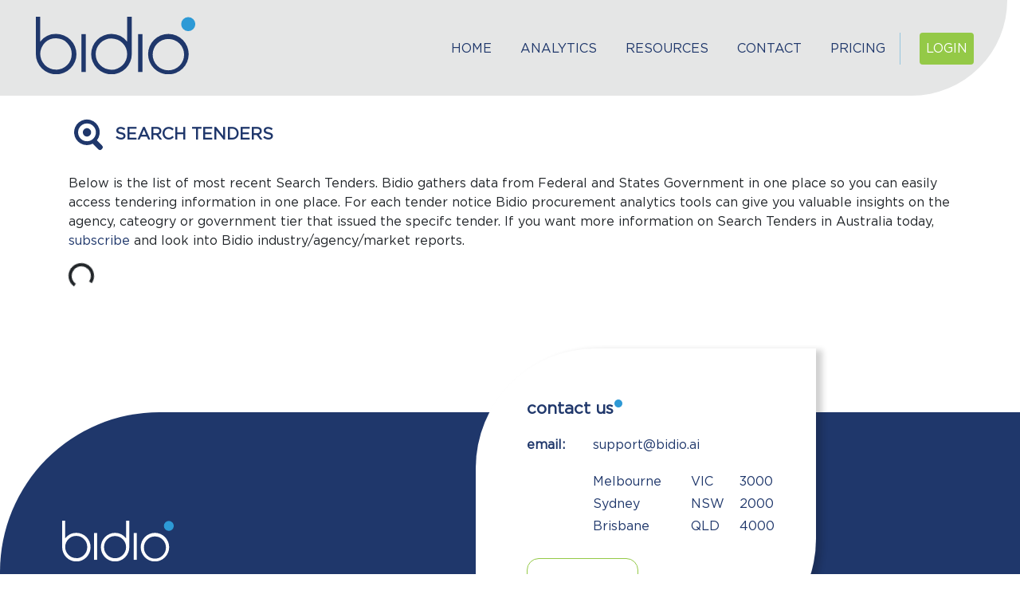

--- FILE ---
content_type: text/html; charset=UTF-8
request_url: https://bidio.ai/tenders/117383
body_size: 6528
content:

<!DOCTYPE html>
<html lang="en">
<head>
    <meta charset="utf-8">
    <meta name="viewport" content="width=device-width, initial-scale=1">

    <link rel="canonical" href="https://bidio.ai" />

    <!-- CSRF Token -->
    <meta name="csrf-token" content="0ZCPtjFY5lAvpE9mQEQArXzZkhV8nCVsb6VYNNud">

    <!-- Scripts -->
    <script src="/js/app.js?id=a43fd1e1b862bf6e05ce4577b72791df" defer></script>

    <!-- <link rel="icon" type="image/png" sizes="32x32" href="https://bidio.ai/images/favicon.png"> -->
    <!-- <link rel="shortcut icon" href="asset('favicon.png')"> -->

    <!-- Fonts -->
    <link rel="dns-prefetch" href="//fonts.gstatic.com">
    <!-- <link href="https://fonts.googleapis.com/css?family=Nunito" rel="stylesheet" type="text/css"> -->
    <!-- Styles -->
    <link href="/css/app.css?id=f02d2dc16e7a50c20ebab8f4b7819392" rel="stylesheet" defer>
    <!-- <link href="https://bidio.ai/css/app.css" rel="stylesheet"> -->
    <!-- <link href="https://bidio.ai/css/custom.css" rel="stylesheet">  -->
    <!-- <link href="https://bidio.ai/css/bootstrap.css" rel="stylesheet"> -->
 
    <!-- chart js beta -->
    <!-- <script src="https://cdnjs.cloudflare.com/ajax/libs/Chart.js/3.0.0-alpha.2/chart.esm.js" integrity="sha512-vcnptV3qd3UUJ0laGIreU3BMkesqXYS56IPo7eeQ2ChcZ5qy2rUZFRO0DlssWfkpu2MWyKeDfgkRjCbRszToLQ==" crossorigin="anonymous"></script>
    <script src="https://cdnjs.cloudflare.com/ajax/libs/Chart.js/3.0.0-alpha.2/chart.js" integrity="sha512-g96D/2ouKV8eNRYI9RJ5k8AiULAvnm9vWkEqJPTPrDLduPyT2MLU2OjD+gvIhkT2b0QwabuNaUIZ5s0HPy3leg==" crossorigin="anonymous"></script>
    <script src="https://cdnjs.cloudflare.com/ajax/libs/Chart.js/3.0.0-alpha.2/chart.min.js" integrity="sha512-1crd9mp+UurEwsGEoQOemNumbRc2Ga+vMOj3eN5DjSe4NwjD05O2QfCR5eXQoHBQSLBIrwexE/7Sn5u7zH4cSA==" crossorigin="anonymous"></script>
     -->
    <title>     Search tenders: search open tenders and see the most recent invitation for tender from all australian governments.
</title>
    <meta name="description" content="    Search open tenders in all Australia, invitation for tender from your local government or in your industry category. Register to see also closed tenders and awarded contracts and access analytical insights on the different government agencies.
" vmid="description">
    <meta name="keywords" content="    open tenders, open tenders australia, invitation for tender, invitation for tender australia
">
    
    
        <script defer>
    (function(h,o,t,j,a,r){
        h.hj=h.hj||function(){(h.hj.q=h.hj.q||[]).push(arguments)};
        h._hjSettings={hjid:2523866,hjsv:6};
        a=o.getElementsByTagName('head')[0];
        r=o.createElement('script');r.async=1;
        r.src=t+h._hjSettings.hjid+j+h._hjSettings.hjsv;
        a.appendChild(r);
    })(window,document,'https://static.hotjar.com/c/hotjar-','.js?sv=');
    </script>
        <!-- Global site tag (gtag.js) - Google Analytics -->
        <script async src="https://www.googletagmanager.com/gtag/js?id=UA-178129365-1"></script>
        <script>
        window.dataLayer = window.dataLayer || [];
        function gtag(){dataLayer.push(arguments);}
        gtag('js', new Date());

        gtag('config', 'UA-178129365-1');
        </script>

        <!-- Facebook Pixel Code -->
        <script defer>
        !function(f,b,e,v,n,t,s)
        {if(f.fbq)return;n=f.fbq=function(){n.callMethod?
        n.callMethod.apply(n,arguments):n.queue.push(arguments)};
        if(!f._fbq)f._fbq=n;n.push=n;n.loaded=!0;n.version='2.0';
        n.queue=[];t=b.createElement(e);t.async=!0;
        t.src=v;s=b.getElementsByTagName(e)[0];
        s.parentNode.insertBefore(t,s)}(window,document,'script',
        'https://connect.facebook.net/en_US/fbevents.js');
        fbq('init', '148088187392817'); 
        fbq('track', 'PageView');
        </script>
        
        <!-- End Facebook Pixel Code -->
        <!-- Google Tag Manager -->
        <script defer>(function(w,d,s,l,i){w[l]=w[l]||[];w[l].push({'gtm.start':
            new Date().getTime(),event:'gtm.js'});var f=d.getElementsByTagName(s)[0],
            j=d.createElement(s),dl=l!='dataLayer'?'&l='+l:'';j.async=true;j.src=
            'https://www.googletagmanager.com/gtm.js?id='+i+dl;f.parentNode.insertBefore(j,f);
            })(window,document,'script','dataLayer','GTM-WG2T964');</script>
        <!-- End Google Tag Manager -->
        <meta name="facebook-domain-verification" content="341xrqfhk4p14qwc3rao5bo8wl9h5h" />
        
                <!-- google captcha -->
        <script defer src="https://www.google.com/recaptcha/api.js"></script>

        
</head> 

<body class="h-100">
        <!-- Google Tag Manager (noscript) -->
    <noscript><iframe src="https://www.googletagmanager.com/ns.html?id=GTM-WG2T964"
    height="0" width="0" style="display:none;visibility:hidden"></iframe></noscript>
    <!-- End Google Tag Manager (noscript) -->
    
    <div id=app class="h-100">
            
                <nav class="navbar navbar-expand-lg navbar-light w-100 main-navigation-custom pt-3">
        <a class="navbar-brand container w-25 ml-0" href="https://bidio.ai" >
            <svg-icon iconpath="bidio" variant="primary" class="img-fluid custom_main_logo"></svg-icon>
        </a>
        <button class="navbar-toggler mr-3" type="button" data-toggle="collapse" data-target="#navbarSupportedContent" aria-controls="navbarSupportedContent" aria-expanded="false" aria-label="Toggle navigation">
            <span class="navbar-toggler-icon"></span>
        </button>

        <div class="collapse navbar-collapse mt-2 mx-2 mr-lg-4" id="navbarSupportedContent">
            <!-- Right Side Of Navbar -->
                <!-- Top Bar if user not logged in -->
                <main-topbar dusk='maintopbar' user="0"></main-topbar>
        </div>
    </nav>

                
                   <div class="main-banner mr-md-3 mr-sm-0 mb-2">
    </div>
    <div class="container px-0">
        <tender-editor dusk="tendereditor" :i_actions="[&quot;&quot;]" :i_categories="[{&quot;id&quot;:11,&quot;category_name&quot;:&quot;Advertising, Graphic Design, Photographic and Art Services&quot;,&quot;site&quot;:null,&quot;created_at&quot;:&quot;2020-07-20T01:04:03.000000Z&quot;,&quot;updated_at&quot;:&quot;2023-07-19T14:06:36.000000Z&quot;,&quot;is_enabled&quot;:1,&quot;icon&quot;:&quot;{\&quot;icon_name\&quot;:\&quot;palette\&quot;,\&quot;icon_element\&quot;:\&quot;mdicon\&quot;}&quot;,&quot;favorited&quot;:false},{&quot;id&quot;:65,&quot;category_name&quot;:&quot;Aircraft &amp; Aviation Services&quot;,&quot;site&quot;:null,&quot;created_at&quot;:&quot;2020-07-23T04:56:09.000000Z&quot;,&quot;updated_at&quot;:&quot;2023-07-19T14:06:36.000000Z&quot;,&quot;is_enabled&quot;:1,&quot;icon&quot;:&quot;{\&quot;icon_name\&quot;:\&quot;airplane-takeoff\&quot;,\&quot;icon_element\&quot;:\&quot;mdicon\&quot;}&quot;,&quot;favorited&quot;:false},{&quot;id&quot;:72,&quot;category_name&quot;:&quot;Apparel, Luggage &amp; Personal Products&quot;,&quot;site&quot;:null,&quot;created_at&quot;:&quot;2020-10-29T01:57:54.000000Z&quot;,&quot;updated_at&quot;:&quot;2023-07-19T14:06:36.000000Z&quot;,&quot;is_enabled&quot;:1,&quot;icon&quot;:&quot;{\&quot;icon_name\&quot;:\&quot;bag-checked\&quot;,\&quot;icon_element\&quot;:\&quot;mdicon\&quot;}&quot;,&quot;favorited&quot;:false},{&quot;id&quot;:14,&quot;category_name&quot;:&quot;Architecture, Urban Design and Planning Services&quot;,&quot;site&quot;:null,&quot;created_at&quot;:&quot;2020-07-20T06:23:56.000000Z&quot;,&quot;updated_at&quot;:&quot;2023-07-19T14:06:36.000000Z&quot;,&quot;is_enabled&quot;:1,&quot;icon&quot;:&quot;{\&quot;icon_name\&quot;:\&quot;office-building-outline\&quot;,\&quot;icon_element\&quot;:\&quot;mdicon\&quot;}&quot;,&quot;favorited&quot;:false},{&quot;id&quot;:15,&quot;category_name&quot;:&quot;Audio, Visual, Photographic Equipment and Supplies&quot;,&quot;site&quot;:null,&quot;created_at&quot;:&quot;2020-07-20T06:24:11.000000Z&quot;,&quot;updated_at&quot;:&quot;2023-07-19T14:06:36.000000Z&quot;,&quot;is_enabled&quot;:1,&quot;icon&quot;:&quot;{\&quot;icon_name\&quot;:\&quot;camera\&quot;,\&quot;icon_element\&quot;:\&quot;mdicon\&quot;}&quot;,&quot;favorited&quot;:false},{&quot;id&quot;:18,&quot;category_name&quot;:&quot;Building Products and Materials&quot;,&quot;site&quot;:null,&quot;created_at&quot;:&quot;2020-07-20T06:24:58.000000Z&quot;,&quot;updated_at&quot;:&quot;2023-07-19T14:06:36.000000Z&quot;,&quot;is_enabled&quot;:1,&quot;icon&quot;:&quot;{\&quot;icon_name\&quot;:\&quot;office-building-cog-outline\&quot;,\&quot;icon_element\&quot;:\&quot;mdicon\&quot;}&quot;,&quot;favorited&quot;:false},{&quot;id&quot;:17,&quot;category_name&quot;:&quot;Building, Facility Constructions and Maintenance Services&quot;,&quot;site&quot;:null,&quot;created_at&quot;:&quot;2020-07-20T06:24:46.000000Z&quot;,&quot;updated_at&quot;:&quot;2023-07-19T14:06:36.000000Z&quot;,&quot;is_enabled&quot;:1,&quot;icon&quot;:&quot;{\&quot;icon_name\&quot;:\&quot;account-hard-hat\&quot;,\&quot;icon_element\&quot;:\&quot;mdicon\&quot;}&quot;,&quot;favorited&quot;:false},{&quot;id&quot;:20,&quot;category_name&quot;:&quot;Business Administration Services&quot;,&quot;site&quot;:null,&quot;created_at&quot;:&quot;2020-07-20T06:25:20.000000Z&quot;,&quot;updated_at&quot;:&quot;2023-07-19T14:06:36.000000Z&quot;,&quot;is_enabled&quot;:1,&quot;icon&quot;:&quot;{\&quot;icon_name\&quot;:\&quot;handshake-outline\&quot;,\&quot;icon_element\&quot;:\&quot;mdicon\&quot;}&quot;,&quot;favorited&quot;:false},{&quot;id&quot;:66,&quot;category_name&quot;:&quot;Chemical, Biochemical and Gas Materials&quot;,&quot;site&quot;:null,&quot;created_at&quot;:&quot;2020-07-26T10:22:43.000000Z&quot;,&quot;updated_at&quot;:&quot;2023-07-19T14:06:36.000000Z&quot;,&quot;is_enabled&quot;:1,&quot;icon&quot;:&quot;{\&quot;icon_name\&quot;:\&quot;chemical-weapon\&quot;,\&quot;icon_element\&quot;:\&quot;mdicon\&quot;}&quot;,&quot;favorited&quot;:false},{&quot;id&quot;:21,&quot;category_name&quot;:&quot;Civil Construction Services&quot;,&quot;site&quot;:null,&quot;created_at&quot;:&quot;2020-07-20T06:25:34.000000Z&quot;,&quot;updated_at&quot;:&quot;2023-07-19T14:06:36.000000Z&quot;,&quot;is_enabled&quot;:1,&quot;icon&quot;:&quot;{\&quot;icon_name\&quot;:\&quot;bridge\&quot;,\&quot;icon_element\&quot;:\&quot;mdicon\&quot;}&quot;,&quot;favorited&quot;:false},{&quot;id&quot;:2,&quot;category_name&quot;:&quot;Cleaning, Janitorial, Equipment and Supplies&quot;,&quot;site&quot;:null,&quot;created_at&quot;:&quot;2020-04-29T03:56:23.000000Z&quot;,&quot;updated_at&quot;:&quot;2023-07-19T14:06:36.000000Z&quot;,&quot;is_enabled&quot;:1,&quot;icon&quot;:&quot;{\&quot;icon_name\&quot;:\&quot;vacuum\&quot;,\&quot;icon_element\&quot;:\&quot;mdicon\&quot;}&quot;,&quot;favorited&quot;:false},{&quot;id&quot;:64,&quot;category_name&quot;:&quot;Commercial, Military, Private Vehicles &amp; Accessories&quot;,&quot;site&quot;:null,&quot;created_at&quot;:&quot;2020-07-23T04:55:50.000000Z&quot;,&quot;updated_at&quot;:&quot;2023-07-19T14:06:36.000000Z&quot;,&quot;is_enabled&quot;:1,&quot;icon&quot;:&quot;{\&quot;icon_name\&quot;:\&quot;car-estate\&quot;,\&quot;icon_element\&quot;:\&quot;mdicon\&quot;}&quot;,&quot;favorited&quot;:false},{&quot;id&quot;:1,&quot;category_name&quot;:&quot;Community and Social Services&quot;,&quot;site&quot;:null,&quot;created_at&quot;:&quot;2020-04-24T05:28:14.000000Z&quot;,&quot;updated_at&quot;:&quot;2023-07-19T14:06:36.000000Z&quot;,&quot;is_enabled&quot;:1,&quot;icon&quot;:&quot;{\&quot;icon_name\&quot;:\&quot;account-group\&quot;,\&quot;icon_element\&quot;:\&quot;mdicon\&quot;}&quot;,&quot;favorited&quot;:false},{&quot;id&quot;:8,&quot;category_name&quot;:&quot;Computer Services - Hardware&quot;,&quot;site&quot;:null,&quot;created_at&quot;:&quot;2020-07-20T00:29:21.000000Z&quot;,&quot;updated_at&quot;:&quot;2023-07-19T14:06:36.000000Z&quot;,&quot;is_enabled&quot;:1,&quot;icon&quot;:&quot;{\&quot;icon_name\&quot;:\&quot;laptop\&quot;,\&quot;icon_element\&quot;:\&quot;mdicon\&quot;}&quot;,&quot;favorited&quot;:false},{&quot;id&quot;:22,&quot;category_name&quot;:&quot;Defence, Law Enforcement Services and Equipment&quot;,&quot;site&quot;:null,&quot;created_at&quot;:&quot;2020-07-20T06:26:14.000000Z&quot;,&quot;updated_at&quot;:&quot;2023-07-19T14:06:36.000000Z&quot;,&quot;is_enabled&quot;:1,&quot;icon&quot;:&quot;{\&quot;icon_name\&quot;:\&quot;police-badge-outline\&quot;,\&quot;icon_element\&quot;:\&quot;mdicon\&quot;}&quot;,&quot;favorited&quot;:false},{&quot;id&quot;:23,&quot;category_name&quot;:&quot;Domestic and Consumer Electronic Products&quot;,&quot;site&quot;:null,&quot;created_at&quot;:&quot;2020-07-20T06:26:29.000000Z&quot;,&quot;updated_at&quot;:&quot;2023-07-19T14:06:36.000000Z&quot;,&quot;is_enabled&quot;:1,&quot;icon&quot;:&quot;{\&quot;icon_name\&quot;:\&quot;tablet-cellphone\&quot;,\&quot;icon_element\&quot;:\&quot;mdicon\&quot;}&quot;,&quot;favorited&quot;:false},{&quot;id&quot;:70,&quot;category_name&quot;:&quot;Drugs and Pharmaceutical Products&quot;,&quot;site&quot;:null,&quot;created_at&quot;:&quot;2020-10-23T00:08:18.000000Z&quot;,&quot;updated_at&quot;:&quot;2023-07-19T14:06:36.000000Z&quot;,&quot;is_enabled&quot;:1,&quot;icon&quot;:&quot;{\&quot;icon_name\&quot;:\&quot;pill\&quot;,\&quot;icon_element\&quot;:\&quot;mdicon\&quot;}&quot;,&quot;favorited&quot;:false},{&quot;id&quot;:24,&quot;category_name&quot;:&quot;Education and Training&quot;,&quot;site&quot;:null,&quot;created_at&quot;:&quot;2020-07-20T06:26:59.000000Z&quot;,&quot;updated_at&quot;:&quot;2023-07-19T14:06:36.000000Z&quot;,&quot;is_enabled&quot;:1,&quot;icon&quot;:&quot;{\&quot;icon_name\&quot;:\&quot;human-male-board\&quot;,\&quot;icon_element\&quot;:\&quot;mdicon\&quot;}&quot;,&quot;favorited&quot;:false},{&quot;id&quot;:25,&quot;category_name&quot;:&quot;Electrical Systems, Lightening, Equipment and Services&quot;,&quot;site&quot;:null,&quot;created_at&quot;:&quot;2020-07-20T06:27:18.000000Z&quot;,&quot;updated_at&quot;:&quot;2023-07-19T14:06:36.000000Z&quot;,&quot;is_enabled&quot;:1,&quot;icon&quot;:&quot;{\&quot;icon_name\&quot;:\&quot;home-lightning-bolt\&quot;,\&quot;icon_element\&quot;:\&quot;mdicon\&quot;}&quot;,&quot;favorited&quot;:false},{&quot;id&quot;:26,&quot;category_name&quot;:&quot;Electronic Components and Supplies&quot;,&quot;site&quot;:null,&quot;created_at&quot;:&quot;2020-07-20T06:27:56.000000Z&quot;,&quot;updated_at&quot;:&quot;2023-07-19T14:06:36.000000Z&quot;,&quot;is_enabled&quot;:1,&quot;icon&quot;:&quot;{\&quot;icon_name\&quot;:\&quot;chip\&quot;,\&quot;icon_element\&quot;:\&quot;mdicon\&quot;}&quot;,&quot;favorited&quot;:false},{&quot;id&quot;:27,&quot;category_name&quot;:&quot;Engineering, Research and Technical Based Services&quot;,&quot;site&quot;:null,&quot;created_at&quot;:&quot;2020-07-20T06:28:12.000000Z&quot;,&quot;updated_at&quot;:&quot;2023-07-19T14:06:36.000000Z&quot;,&quot;is_enabled&quot;:1,&quot;icon&quot;:&quot;{\&quot;icon_name\&quot;:\&quot;atom-variant\&quot;,\&quot;icon_element\&quot;:\&quot;mdicon\&quot;}&quot;,&quot;favorited&quot;:false},{&quot;id&quot;:28,&quot;category_name&quot;:&quot;Environmental and Heritage Services&quot;,&quot;site&quot;:null,&quot;created_at&quot;:&quot;2020-07-20T06:28:26.000000Z&quot;,&quot;updated_at&quot;:&quot;2023-07-19T14:06:36.000000Z&quot;,&quot;is_enabled&quot;:1,&quot;icon&quot;:&quot;{\&quot;icon_name\&quot;:\&quot;nature-people\&quot;,\&quot;icon_element\&quot;:\&quot;mdicon\&quot;}&quot;,&quot;favorited&quot;:false},{&quot;id&quot;:59,&quot;category_name&quot;:&quot;Farming, Animal Services and Equipment&quot;,&quot;site&quot;:null,&quot;created_at&quot;:&quot;2020-07-21T01:47:05.000000Z&quot;,&quot;updated_at&quot;:&quot;2023-07-19T14:06:36.000000Z&quot;,&quot;is_enabled&quot;:1,&quot;icon&quot;:&quot;{\&quot;icon_name\&quot;:\&quot;tractor\&quot;,\&quot;icon_element\&quot;:\&quot;mdicon\&quot;}&quot;,&quot;favorited&quot;:false},{&quot;id&quot;:29,&quot;category_name&quot;:&quot;Financial and Insurance Services&quot;,&quot;site&quot;:null,&quot;created_at&quot;:&quot;2020-07-20T06:28:53.000000Z&quot;,&quot;updated_at&quot;:&quot;2023-07-19T14:06:36.000000Z&quot;,&quot;is_enabled&quot;:1,&quot;icon&quot;:&quot;{\&quot;icon_name\&quot;:\&quot;briefcase-account\&quot;,\&quot;icon_element\&quot;:\&quot;mdicon\&quot;}&quot;,&quot;favorited&quot;:false},{&quot;id&quot;:30,&quot;category_name&quot;:&quot;Fire and Safety&quot;,&quot;site&quot;:null,&quot;created_at&quot;:&quot;2020-07-20T06:29:05.000000Z&quot;,&quot;updated_at&quot;:&quot;2023-07-19T14:06:36.000000Z&quot;,&quot;is_enabled&quot;:1,&quot;icon&quot;:&quot;{\&quot;icon_name\&quot;:\&quot;fire-truck\&quot;,\&quot;icon_element\&quot;:\&quot;mdicon\&quot;}&quot;,&quot;favorited&quot;:false},{&quot;id&quot;:31,&quot;category_name&quot;:&quot;Fishing and Aquaculture&quot;,&quot;site&quot;:null,&quot;created_at&quot;:&quot;2020-07-20T06:29:21.000000Z&quot;,&quot;updated_at&quot;:&quot;2023-07-19T14:06:36.000000Z&quot;,&quot;is_enabled&quot;:1,&quot;icon&quot;:&quot;{\&quot;icon_name\&quot;:\&quot;fish\&quot;,\&quot;icon_element\&quot;:\&quot;mdicon\&quot;}&quot;,&quot;favorited&quot;:false},{&quot;id&quot;:32,&quot;category_name&quot;:&quot;Food &amp; Beverage Products&quot;,&quot;site&quot;:null,&quot;created_at&quot;:&quot;2020-07-20T06:29:35.000000Z&quot;,&quot;updated_at&quot;:&quot;2023-07-19T14:06:36.000000Z&quot;,&quot;is_enabled&quot;:1,&quot;icon&quot;:&quot;{\&quot;icon_name\&quot;:\&quot;food\&quot;,\&quot;icon_element\&quot;:\&quot;mdicon\&quot;}&quot;,&quot;favorited&quot;:false},{&quot;id&quot;:33,&quot;category_name&quot;:&quot;Forestry&quot;,&quot;site&quot;:null,&quot;created_at&quot;:&quot;2020-07-20T06:29:47.000000Z&quot;,&quot;updated_at&quot;:&quot;2023-07-19T14:06:36.000000Z&quot;,&quot;is_enabled&quot;:1,&quot;icon&quot;:&quot;{\&quot;icon_name\&quot;:\&quot;forest\&quot;,\&quot;icon_element\&quot;:\&quot;mdicon\&quot;}&quot;,&quot;favorited&quot;:false},{&quot;id&quot;:74,&quot;category_name&quot;:&quot;Fuel, Fuel Additives &amp; Lubricants&quot;,&quot;site&quot;:null,&quot;created_at&quot;:&quot;2020-11-02T11:42:08.000000Z&quot;,&quot;updated_at&quot;:&quot;2023-07-19T14:06:37.000000Z&quot;,&quot;is_enabled&quot;:1,&quot;icon&quot;:&quot;{\&quot;icon_name\&quot;:\&quot;fuel\&quot;,\&quot;icon_element\&quot;:\&quot;mdicon\&quot;}&quot;,&quot;favorited&quot;:false},{&quot;id&quot;:34,&quot;category_name&quot;:&quot;Furniture and Furnishings&quot;,&quot;site&quot;:null,&quot;created_at&quot;:&quot;2020-07-20T06:29:59.000000Z&quot;,&quot;updated_at&quot;:&quot;2023-07-19T14:06:37.000000Z&quot;,&quot;is_enabled&quot;:1,&quot;icon&quot;:&quot;{\&quot;icon_name\&quot;:\&quot;table-furniture\&quot;,\&quot;icon_element\&quot;:\&quot;mdicon\&quot;}&quot;,&quot;favorited&quot;:false},{&quot;id&quot;:35,&quot;category_name&quot;:&quot;Healthcare Services&quot;,&quot;site&quot;:null,&quot;created_at&quot;:&quot;2020-07-20T06:30:10.000000Z&quot;,&quot;updated_at&quot;:&quot;2023-07-19T14:06:37.000000Z&quot;,&quot;is_enabled&quot;:1,&quot;icon&quot;:&quot;{\&quot;icon_name\&quot;:\&quot;doctor\&quot;,\&quot;icon_element\&quot;:\&quot;mdicon\&quot;}&quot;,&quot;favorited&quot;:false},{&quot;id&quot;:36,&quot;category_name&quot;:&quot;Horticulture and Arboriculture&quot;,&quot;site&quot;:null,&quot;created_at&quot;:&quot;2020-07-20T06:30:25.000000Z&quot;,&quot;updated_at&quot;:&quot;2023-07-19T14:06:37.000000Z&quot;,&quot;is_enabled&quot;:1,&quot;icon&quot;:&quot;{\&quot;icon_name\&quot;:\&quot;leaf\&quot;,\&quot;icon_element\&quot;:\&quot;mdicon\&quot;}&quot;,&quot;favorited&quot;:false},{&quot;id&quot;:37,&quot;category_name&quot;:&quot;Hospitality, Travel and Tourism&quot;,&quot;site&quot;:null,&quot;created_at&quot;:&quot;2020-07-20T06:30:40.000000Z&quot;,&quot;updated_at&quot;:&quot;2023-07-19T14:06:37.000000Z&quot;,&quot;is_enabled&quot;:1,&quot;icon&quot;:&quot;{\&quot;icon_name\&quot;:\&quot;silverware\&quot;,\&quot;icon_element\&quot;:\&quot;mdicon\&quot;}&quot;,&quot;favorited&quot;:false},{&quot;id&quot;:38,&quot;category_name&quot;:&quot;Human Resource Services &amp; Recruitment&quot;,&quot;site&quot;:null,&quot;created_at&quot;:&quot;2020-07-20T06:30:58.000000Z&quot;,&quot;updated_at&quot;:&quot;2023-07-19T14:06:37.000000Z&quot;,&quot;is_enabled&quot;:1,&quot;icon&quot;:&quot;{\&quot;icon_name\&quot;:\&quot;human-capacity-increase\&quot;,\&quot;icon_element\&quot;:\&quot;mdicon\&quot;}&quot;,&quot;favorited&quot;:false},{&quot;id&quot;:68,&quot;category_name&quot;:&quot;Industrial Automation and Process Control&quot;,&quot;site&quot;:null,&quot;created_at&quot;:&quot;2020-10-23T00:07:48.000000Z&quot;,&quot;updated_at&quot;:&quot;2023-07-19T14:06:37.000000Z&quot;,&quot;is_enabled&quot;:1,&quot;icon&quot;:&quot;{\&quot;icon_name\&quot;:\&quot;robot-industrial\&quot;,\&quot;icon_element\&quot;:\&quot;mdicon\&quot;}&quot;,&quot;favorited&quot;:false},{&quot;id&quot;:69,&quot;category_name&quot;:&quot;Industrial Production and Manufacturing Services&quot;,&quot;site&quot;:null,&quot;created_at&quot;:&quot;2020-10-23T00:08:04.000000Z&quot;,&quot;updated_at&quot;:&quot;2023-07-19T14:06:37.000000Z&quot;,&quot;is_enabled&quot;:1,&quot;icon&quot;:&quot;{\&quot;icon_name\&quot;:\&quot;factory\&quot;,\&quot;icon_element\&quot;:\&quot;mdicon\&quot;}&quot;,&quot;favorited&quot;:false},{&quot;id&quot;:39,&quot;category_name&quot;:&quot;Information &amp; Communication Technology&quot;,&quot;site&quot;:null,&quot;created_at&quot;:&quot;2020-07-20T06:31:10.000000Z&quot;,&quot;updated_at&quot;:&quot;2023-07-19T14:06:37.000000Z&quot;,&quot;is_enabled&quot;:1,&quot;icon&quot;:&quot;{\&quot;icon_name\&quot;:\&quot;cellphone-message\&quot;,\&quot;icon_element\&quot;:\&quot;mdicon\&quot;}&quot;,&quot;favorited&quot;:false},{&quot;id&quot;:71,&quot;category_name&quot;:&quot;Laboratory, Measuring, Observing &amp; Testing Equipment&quot;,&quot;site&quot;:null,&quot;created_at&quot;:&quot;2020-10-29T01:56:53.000000Z&quot;,&quot;updated_at&quot;:&quot;2023-07-19T14:06:37.000000Z&quot;,&quot;is_enabled&quot;:1,&quot;icon&quot;:&quot;{\&quot;icon_name\&quot;:\&quot;beaker\&quot;,\&quot;icon_element\&quot;:\&quot;mdicon\&quot;}&quot;,&quot;favorited&quot;:false},{&quot;id&quot;:40,&quot;category_name&quot;:&quot;Legal Services&quot;,&quot;site&quot;:null,&quot;created_at&quot;:&quot;2020-07-20T06:31:23.000000Z&quot;,&quot;updated_at&quot;:&quot;2023-07-19T14:06:37.000000Z&quot;,&quot;is_enabled&quot;:1,&quot;icon&quot;:&quot;{\&quot;icon_name\&quot;:\&quot;scale-balance\&quot;,\&quot;icon_element\&quot;:\&quot;mdicon\&quot;}&quot;,&quot;favorited&quot;:false},{&quot;id&quot;:41,&quot;category_name&quot;:&quot;Management Advisory Services&quot;,&quot;site&quot;:null,&quot;created_at&quot;:&quot;2020-07-20T06:31:48.000000Z&quot;,&quot;updated_at&quot;:&quot;2023-07-19T14:06:37.000000Z&quot;,&quot;is_enabled&quot;:1,&quot;icon&quot;:&quot;{\&quot;icon_name\&quot;:\&quot;account-cash\&quot;,\&quot;icon_element\&quot;:\&quot;mdicon\&quot;}&quot;,&quot;favorited&quot;:false},{&quot;id&quot;:63,&quot;category_name&quot;:&quot;Marine Transport, Products &amp; Services&quot;,&quot;site&quot;:null,&quot;created_at&quot;:&quot;2020-07-23T04:55:12.000000Z&quot;,&quot;updated_at&quot;:&quot;2023-07-19T14:06:37.000000Z&quot;,&quot;is_enabled&quot;:1,&quot;icon&quot;:&quot;{\&quot;icon_name\&quot;:\&quot;ferry\&quot;,\&quot;icon_element\&quot;:\&quot;mdicon\&quot;}&quot;,&quot;favorited&quot;:false},{&quot;id&quot;:42,&quot;category_name&quot;:&quot;Marketing and Communication&quot;,&quot;site&quot;:null,&quot;created_at&quot;:&quot;2020-07-20T06:32:09.000000Z&quot;,&quot;updated_at&quot;:&quot;2023-07-19T14:06:37.000000Z&quot;,&quot;is_enabled&quot;:1,&quot;icon&quot;:&quot;{\&quot;icon_name\&quot;:\&quot;facebook-messenger\&quot;,\&quot;icon_element\&quot;:\&quot;mdicon\&quot;}&quot;,&quot;favorited&quot;:false},{&quot;id&quot;:67,&quot;category_name&quot;:&quot;Material Handling and Lifting Equipment&quot;,&quot;site&quot;:null,&quot;created_at&quot;:&quot;2020-10-23T00:07:20.000000Z&quot;,&quot;updated_at&quot;:&quot;2023-07-19T14:06:37.000000Z&quot;,&quot;is_enabled&quot;:1,&quot;icon&quot;:&quot;{\&quot;icon_name\&quot;:\&quot;forklift\&quot;,\&quot;icon_element\&quot;:\&quot;mdicon\&quot;}&quot;,&quot;favorited&quot;:false},{&quot;id&quot;:62,&quot;category_name&quot;:&quot;Mechanical Plant, Equipment and Services&quot;,&quot;site&quot;:null,&quot;created_at&quot;:&quot;2020-07-23T04:51:25.000000Z&quot;,&quot;updated_at&quot;:&quot;2023-07-19T14:06:37.000000Z&quot;,&quot;is_enabled&quot;:1,&quot;icon&quot;:&quot;{\&quot;icon_name\&quot;:\&quot;silo\&quot;,\&quot;icon_element\&quot;:\&quot;mdicon\&quot;}&quot;,&quot;favorited&quot;:false},{&quot;id&quot;:43,&quot;category_name&quot;:&quot;Medical Equipment, Accessories and Supplies&quot;,&quot;site&quot;:null,&quot;created_at&quot;:&quot;2020-07-20T06:33:39.000000Z&quot;,&quot;updated_at&quot;:&quot;2023-07-19T14:06:37.000000Z&quot;,&quot;is_enabled&quot;:1,&quot;icon&quot;:&quot;{\&quot;icon_name\&quot;:\&quot;medication\&quot;,\&quot;icon_element\&quot;:\&quot;mdicon\&quot;}&quot;,&quot;favorited&quot;:false},{&quot;id&quot;:61,&quot;category_name&quot;:&quot;Mining, Quarry, Oil and Gases&quot;,&quot;site&quot;:null,&quot;created_at&quot;:&quot;2020-07-23T04:33:39.000000Z&quot;,&quot;updated_at&quot;:&quot;2023-07-19T14:06:37.000000Z&quot;,&quot;is_enabled&quot;:1,&quot;icon&quot;:&quot;{\&quot;icon_name\&quot;:\&quot;barrel\&quot;,\&quot;icon_element\&quot;:\&quot;mdicon\&quot;}&quot;,&quot;favorited&quot;:false},{&quot;id&quot;:44,&quot;category_name&quot;:&quot;Music Games, Toys, Arts and Crafts&quot;,&quot;site&quot;:null,&quot;created_at&quot;:&quot;2020-07-20T06:34:53.000000Z&quot;,&quot;updated_at&quot;:&quot;2023-07-19T14:06:37.000000Z&quot;,&quot;is_enabled&quot;:1,&quot;icon&quot;:&quot;{\&quot;icon_name\&quot;:\&quot;multimedia\&quot;,\&quot;icon_element\&quot;:\&quot;mdicon\&quot;}&quot;,&quot;favorited&quot;:false},{&quot;id&quot;:45,&quot;category_name&quot;:&quot;Office Equipment and Supplies&quot;,&quot;site&quot;:null,&quot;created_at&quot;:&quot;2020-07-20T06:35:11.000000Z&quot;,&quot;updated_at&quot;:&quot;2023-07-19T14:06:37.000000Z&quot;,&quot;is_enabled&quot;:1,&quot;icon&quot;:&quot;{\&quot;icon_name\&quot;:\&quot;pencil-ruler\&quot;,\&quot;icon_element\&quot;:\&quot;mdicon\&quot;}&quot;,&quot;favorited&quot;:false},{&quot;id&quot;:46,&quot;category_name&quot;:&quot;Paper Materials and Products&quot;,&quot;site&quot;:null,&quot;created_at&quot;:&quot;2020-07-20T06:35:24.000000Z&quot;,&quot;updated_at&quot;:&quot;2023-07-19T14:06:37.000000Z&quot;,&quot;is_enabled&quot;:1,&quot;icon&quot;:&quot;{\&quot;icon_name\&quot;:\&quot;note-multiple-outline\&quot;,\&quot;icon_element\&quot;:\&quot;mdicon\&quot;}&quot;,&quot;favorited&quot;:false},{&quot;id&quot;:47,&quot;category_name&quot;:&quot;Personal and Domestic Services&quot;,&quot;site&quot;:null,&quot;created_at&quot;:&quot;2020-07-20T06:35:59.000000Z&quot;,&quot;updated_at&quot;:&quot;2023-07-19T14:06:37.000000Z&quot;,&quot;is_enabled&quot;:1,&quot;icon&quot;:&quot;{\&quot;icon_name\&quot;:\&quot;home-circle\&quot;,\&quot;icon_element\&quot;:\&quot;mdicon\&quot;}&quot;,&quot;favorited&quot;:false},{&quot;id&quot;:76,&quot;category_name&quot;:&quot;Plant &amp; Equipment&quot;,&quot;site&quot;:null,&quot;created_at&quot;:&quot;2021-03-30T03:12:43.000000Z&quot;,&quot;updated_at&quot;:&quot;2023-07-19T14:06:37.000000Z&quot;,&quot;is_enabled&quot;:1,&quot;icon&quot;:&quot;{\&quot;icon_name\&quot;:\&quot;sprout\&quot;,\&quot;icon_element\&quot;:\&quot;mdicon\&quot;}&quot;,&quot;favorited&quot;:false},{&quot;id&quot;:48,&quot;category_name&quot;:&quot;Politics &amp; Civic Affairs Services&quot;,&quot;site&quot;:null,&quot;created_at&quot;:&quot;2020-07-20T06:36:15.000000Z&quot;,&quot;updated_at&quot;:&quot;2023-07-19T14:06:37.000000Z&quot;,&quot;is_enabled&quot;:1,&quot;icon&quot;:&quot;{\&quot;icon_name\&quot;:\&quot;account-supervisor-circle\&quot;,\&quot;icon_element\&quot;:\&quot;mdicon\&quot;}&quot;,&quot;favorited&quot;:false},{&quot;id&quot;:6,&quot;category_name&quot;:&quot;Power Generation &amp; Transmission &amp; Distribution&quot;,&quot;site&quot;:null,&quot;created_at&quot;:&quot;2020-06-04T23:56:29.000000Z&quot;,&quot;updated_at&quot;:&quot;2023-07-19T14:06:37.000000Z&quot;,&quot;is_enabled&quot;:1,&quot;icon&quot;:&quot;{\&quot;icon_name\&quot;:\&quot;transmission-tower-export\&quot;,\&quot;icon_element\&quot;:\&quot;mdicon\&quot;}&quot;,&quot;favorited&quot;:false},{&quot;id&quot;:49,&quot;category_name&quot;:&quot;Printing &amp; Distribution Services&quot;,&quot;site&quot;:null,&quot;created_at&quot;:&quot;2020-07-20T06:36:27.000000Z&quot;,&quot;updated_at&quot;:&quot;2023-07-19T14:06:37.000000Z&quot;,&quot;is_enabled&quot;:1,&quot;icon&quot;:&quot;{\&quot;icon_name\&quot;:\&quot;printer-wireless\&quot;,\&quot;icon_element\&quot;:\&quot;mdicon\&quot;}&quot;,&quot;favorited&quot;:false},{&quot;id&quot;:75,&quot;category_name&quot;:&quot;Published Products&quot;,&quot;site&quot;:null,&quot;created_at&quot;:&quot;2020-11-12T02:31:21.000000Z&quot;,&quot;updated_at&quot;:&quot;2023-07-19T14:06:37.000000Z&quot;,&quot;is_enabled&quot;:1,&quot;icon&quot;:&quot;{\&quot;icon_name\&quot;:\&quot;publish\&quot;,\&quot;icon_element\&quot;:\&quot;mdicon\&quot;}&quot;,&quot;favorited&quot;:false},{&quot;id&quot;:50,&quot;category_name&quot;:&quot;Real Estate and Property Services&quot;,&quot;site&quot;:null,&quot;created_at&quot;:&quot;2020-07-20T06:36:40.000000Z&quot;,&quot;updated_at&quot;:&quot;2023-07-19T14:06:37.000000Z&quot;,&quot;is_enabled&quot;:1,&quot;icon&quot;:&quot;{\&quot;icon_name\&quot;:\&quot;home-account\&quot;,\&quot;icon_element\&quot;:\&quot;mdicon\&quot;}&quot;,&quot;favorited&quot;:false},{&quot;id&quot;:77,&quot;category_name&quot;:&quot;Sale, Disposal of Goods &amp; Equipment&quot;,&quot;site&quot;:null,&quot;created_at&quot;:&quot;2021-07-05T09:45:02.000000Z&quot;,&quot;updated_at&quot;:&quot;2023-07-19T14:06:37.000000Z&quot;,&quot;is_enabled&quot;:1,&quot;icon&quot;:&quot;{\&quot;icon_name\&quot;:\&quot;delete-circle-outline\&quot;,\&quot;icon_element\&quot;:\&quot;mdicon\&quot;}&quot;,&quot;favorited&quot;:false},{&quot;id&quot;:51,&quot;category_name&quot;:&quot;Security, Parking, Traffic Services and Equipment&quot;,&quot;site&quot;:null,&quot;created_at&quot;:&quot;2020-07-20T06:36:53.000000Z&quot;,&quot;updated_at&quot;:&quot;2023-07-19T14:06:37.000000Z&quot;,&quot;is_enabled&quot;:1,&quot;icon&quot;:&quot;{\&quot;icon_name\&quot;:\&quot;cctv\&quot;,\&quot;icon_element\&quot;:\&quot;mdicon\&quot;}&quot;,&quot;favorited&quot;:false},{&quot;id&quot;:73,&quot;category_name&quot;:&quot;Service Industry, Machinery &amp; Equipment&quot;,&quot;site&quot;:null,&quot;created_at&quot;:&quot;2020-10-29T01:58:54.000000Z&quot;,&quot;updated_at&quot;:&quot;2023-07-19T14:06:37.000000Z&quot;,&quot;is_enabled&quot;:1,&quot;icon&quot;:&quot;{\&quot;icon_name\&quot;:\&quot;bulldozer\&quot;,\&quot;icon_element\&quot;:\&quot;mdicon\&quot;}&quot;,&quot;favorited&quot;:false},{&quot;id&quot;:52,&quot;category_name&quot;:&quot;Signage&quot;,&quot;site&quot;:null,&quot;created_at&quot;:&quot;2020-07-20T06:37:07.000000Z&quot;,&quot;updated_at&quot;:&quot;2023-07-19T14:06:37.000000Z&quot;,&quot;is_enabled&quot;:1,&quot;icon&quot;:&quot;{\&quot;icon_name\&quot;:\&quot;sign-real-estate\&quot;,\&quot;icon_element\&quot;:\&quot;mdicon\&quot;}&quot;,&quot;favorited&quot;:false},{&quot;id&quot;:53,&quot;category_name&quot;:&quot;Sport and Recreation Equipment Services&quot;,&quot;site&quot;:null,&quot;created_at&quot;:&quot;2020-07-20T06:39:07.000000Z&quot;,&quot;updated_at&quot;:&quot;2023-07-19T14:06:37.000000Z&quot;,&quot;is_enabled&quot;:1,&quot;icon&quot;:&quot;{\&quot;icon_name\&quot;:\&quot;run\&quot;,\&quot;icon_element\&quot;:\&quot;mdicon\&quot;}&quot;,&quot;favorited&quot;:false},{&quot;id&quot;:54,&quot;category_name&quot;:&quot;Tools and General Machinery&quot;,&quot;site&quot;:null,&quot;created_at&quot;:&quot;2020-07-20T06:39:20.000000Z&quot;,&quot;updated_at&quot;:&quot;2023-07-19T14:06:37.000000Z&quot;,&quot;is_enabled&quot;:1,&quot;icon&quot;:&quot;{\&quot;icon_name\&quot;:\&quot;hammer-wrench\&quot;,\&quot;icon_element\&quot;:\&quot;mdicon\&quot;}&quot;,&quot;favorited&quot;:false},{&quot;id&quot;:19,&quot;category_name&quot;:&quot;Trade Services&quot;,&quot;site&quot;:null,&quot;created_at&quot;:&quot;2020-07-20T06:25:09.000000Z&quot;,&quot;updated_at&quot;:&quot;2023-07-19T14:06:37.000000Z&quot;,&quot;is_enabled&quot;:1,&quot;icon&quot;:&quot;{\&quot;icon_name\&quot;:\&quot;hand-coin\&quot;,\&quot;icon_element\&quot;:\&quot;mdicon\&quot;}&quot;,&quot;favorited&quot;:false},{&quot;id&quot;:55,&quot;category_name&quot;:&quot;Transportation &amp; Logistics&quot;,&quot;site&quot;:null,&quot;created_at&quot;:&quot;2020-07-20T06:39:40.000000Z&quot;,&quot;updated_at&quot;:&quot;2023-07-19T14:06:37.000000Z&quot;,&quot;is_enabled&quot;:1,&quot;icon&quot;:&quot;{\&quot;icon_name\&quot;:\&quot;transit-detour\&quot;,\&quot;icon_element\&quot;:\&quot;mdicon\&quot;}&quot;,&quot;favorited&quot;:false},{&quot;id&quot;:58,&quot;category_name&quot;:&quot;Utilities&quot;,&quot;site&quot;:null,&quot;created_at&quot;:&quot;2020-07-20T06:40:21.000000Z&quot;,&quot;updated_at&quot;:&quot;2023-07-19T14:06:37.000000Z&quot;,&quot;is_enabled&quot;:1,&quot;icon&quot;:&quot;{\&quot;icon_name\&quot;:\&quot;lightning-bolt\&quot;,\&quot;icon_element\&quot;:\&quot;mdicon\&quot;}&quot;,&quot;favorited&quot;:false},{&quot;id&quot;:56,&quot;category_name&quot;:&quot;Waste Management&quot;,&quot;site&quot;:null,&quot;created_at&quot;:&quot;2020-07-20T06:39:53.000000Z&quot;,&quot;updated_at&quot;:&quot;2023-07-19T14:06:37.000000Z&quot;,&quot;is_enabled&quot;:1,&quot;icon&quot;:&quot;{\&quot;icon_name\&quot;:\&quot;delete-variant\&quot;,\&quot;icon_element\&quot;:\&quot;mdicon\&quot;}&quot;,&quot;favorited&quot;:false},{&quot;id&quot;:57,&quot;category_name&quot;:&quot;Water &amp; Sewage&quot;,&quot;site&quot;:null,&quot;created_at&quot;:&quot;2020-07-20T06:40:05.000000Z&quot;,&quot;updated_at&quot;:&quot;2023-07-19T14:06:37.000000Z&quot;,&quot;is_enabled&quot;:1,&quot;icon&quot;:&quot;{\&quot;icon_name\&quot;:\&quot;water-pump\&quot;,\&quot;icon_element\&quot;:\&quot;mdicon\&quot;}&quot;,&quot;favorited&quot;:false}]" :user="[]" :i_plans="[{&quot;id&quot;:6,&quot;created_at&quot;:&quot;2023-02-16 11:46:37&quot;,&quot;updated_at&quot;:&quot;2023-02-16 12:33:58&quot;,&quot;title&quot;:&quot;Lite&quot;,&quot;price&quot;:5,&quot;max_users&quot;:0,&quot;stripe_price&quot;:&quot;price_1Mc5txEf1w1Si8m4rZfOBu6p&quot;,&quot;is_active&quot;:1,&quot;level&quot;:0.5},{&quot;id&quot;:2,&quot;created_at&quot;:&quot;2021-03-31 05:48:12&quot;,&quot;updated_at&quot;:&quot;2023-02-16 23:01:42&quot;,&quot;title&quot;:&quot;Basic&quot;,&quot;price&quot;:49,&quot;max_users&quot;:0,&quot;stripe_price&quot;:&quot;price_1Iwz8nEf1w1Si8m4433TdxID&quot;,&quot;is_active&quot;:1,&quot;level&quot;:1},{&quot;id&quot;:4,&quot;created_at&quot;:&quot;2021-03-31 05:48:52&quot;,&quot;updated_at&quot;:&quot;2021-05-31 00:45:16&quot;,&quot;title&quot;:&quot;Premium&quot;,&quot;price&quot;:99,&quot;max_users&quot;:0,&quot;stripe_price&quot;:&quot;price_1Iwz8nEf1w1Si8m4fX91UoWC&quot;,&quot;is_active&quot;:1,&quot;level&quot;:3},{&quot;id&quot;:7,&quot;created_at&quot;:&quot;2023-02-16 23:02:18&quot;,&quot;updated_at&quot;:&quot;2025-09-30 06:13:07&quot;,&quot;title&quot;:&quot;Enterprise&quot;,&quot;price&quot;:200,&quot;max_users&quot;:0,&quot;stripe_price&quot;:&quot;place_holder&quot;,&quot;is_active&quot;:0,&quot;level&quot;:4}]" ></tender-editor>
    </div>
        <div class="main-footer bg-primary position-relative container-fluid">
      <div class="row footer-logo">
        <div class="col-4 col-sm-3 col-md-2 pl-sm-5 py-3">
            <svg-icon iconpath="bidio" variant="white"></svg-icon>
        </div>
        <div class="footer-contact-us bg-white col-12 col-md-12 col-lg-4">
          <h2 class="font-weight-bold  text-primary mb-4 position-relative">contact us</h2>
          <div class="row">
            <div class="col-3 text-primary">
              <h4 class="font-weight-bold">email:</h4>
            </div>
            <div class="col-9 text-primary">
              <h4 class="mb-4 font-weight-light" ><a href="mailto:support@bidio.ai">support@bidio.ai</a></h4>
              <div class="row">
                <div class="col-6">
                  <p class="font-weight-light mb-1">Melbourne</p>
                  <p class="font-weight-light mb-1">Sydney</p>
                  <p class="font-weight-light mb-1">Brisbane</p>
                </div>
                <div class="col-3">
                  <p class="font-weight-light mb-1">VIC</p>
                  <p class="font-weight-light mb-1">NSW</p>
                  <p class="font-weight-light mb-1">QLD</p>
                </div>
                <div class="col-3">
                  <p class="font-weight-light mb-1">3000</p>
                  <p class="font-weight-light mb-1">2000</p>
                  <p class="font-weight-light mb-1">4000</p>
                </div>
              </div>
            </div>
          </div>
          <button class="btn btn-outline-green rounded-lg text-uppercase mt-4">
            <a class="font-weight-bolder text-green" href="/contactus"> Contact</a>
          </button>
        </div>
      </div>
      <hr class="bg-white d-none d-lg-block"/>
      <div class="d-none  d-lg-block">
        <div class="d-flex justify-content-between text-uppercase align-items-center footer-nav text-color py-4">
            <a href="/" class="text-white">Home</a>
            <!-- <a href="#" class="text-white">About</a> -->
            <!-- <a href="#" class="text-white">Product</a> -->
            <a href="/contactus" class="text-white">Contact</a>
            <a href="/pricing" class="text-white">Pricing</a>
            <!-- <a href="/privacy" class="text-white">Privacy</a> -->
            <a href="/termsandconditions" class="text-white">TERMS AND CONDITIONS</a>
            <span>
              <a href="https://www.facebook.com/bidio.ai.tender.insights" title="follow us on facebook"><b-icon class="mx-1" icon='facebook' variant="white" font-scale="1"> </b-icon></a>
              <a href="https://www.linkedin.com/company/bidio/" title="follow us on linkedin"><b-icon class="mx-1" icon='linkedin' variant="white" font-scale="1"> </b-icon></a>
              <a href="https://www.instagram.com/bidio.ai/" title="follow us on instagram"><b-icon class="mx-1" icon='instagram' variant="white" font-scale="1"> </b-icon></a>
            </span>
        </div>
      </div>
  </div>
    
    </div>

</body>

<footer>

<script>
  var email = '';
  var auth = [];
</script>
<!-- active campaign -->
<script type="text/javascript">
    (function(e,t,o,n,p,r,i){e.visitorGlobalObjectAlias=n;e[e.visitorGlobalObjectAlias]=e[e.visitorGlobalObjectAlias]||function(){(e[e.visitorGlobalObjectAlias].q=e[e.visitorGlobalObjectAlias].q||[]).push(arguments)};e[e.visitorGlobalObjectAlias].l=(new Date).getTime();r=t.createElement("script");r.src=o;r.async=true;i=t.getElementsByTagName("script")[0];i.parentNode.insertBefore(r,i)})(window,document,"https://diffuser-cdn.app-us1.com/diffuser/diffuser.js","vgo");
    vgo('setAccount', '1001295208');
    vgo('setTrackByDefault', true);

    vgo('process');
</script>
<script type="text/javascript"> _linkedin_partner_id = "3329428"; window._linkedin_data_partner_ids = window._linkedin_data_partner_ids || []; window._linkedin_data_partner_ids.push(_linkedin_partner_id); </script><script type="text/javascript"> (function(l) { if (!l){window.lintrk = function(a,b){window.lintrk.q.push([a,b])}; window.lintrk.q=[]} var s = document.getElementsByTagName("script")[0]; var b = document.createElement("script"); b.type = "text/javascript";b.async = true; b.src = "https://snap.licdn.com/li.lms-analytics/insight.min.js"; s.parentNode.insertBefore(b, s);})(window.lintrk); </script> <noscript> <img height="1" width="1" style="display:none;" alt="" src="https://px.ads.linkedin.com/collect/?pid=3329428&fmt=gif" /> </noscript>



</footer>

</html>


--- FILE ---
content_type: application/javascript
request_url: https://prism.app-us1.com/?a=1001295208&u=https%3A%2F%2Fbidio.ai%2Ftenders%2F117383
body_size: 124
content:
window.visitorGlobalObject=window.visitorGlobalObject||window.prismGlobalObject;window.visitorGlobalObject.setVisitorId('6d34fcf3-b99c-4ae0-aecb-4c0b7a60c1cf', '1001295208');window.visitorGlobalObject.setWhitelistedServices('tracking', '1001295208');